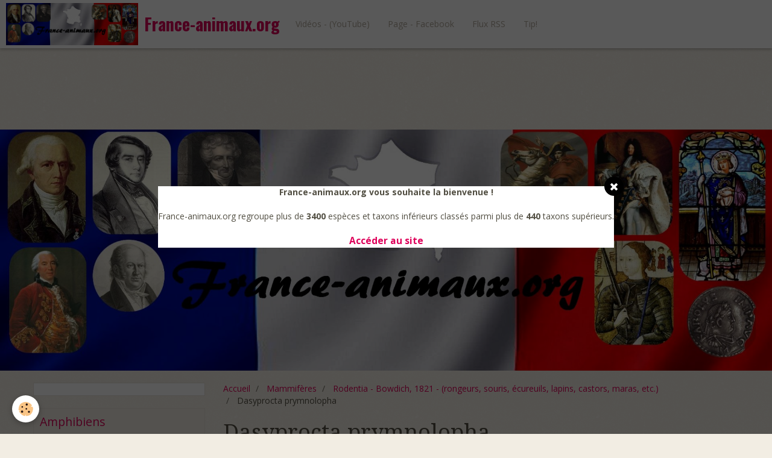

--- FILE ---
content_type: text/html; charset=UTF-8
request_url: http://www.france-animaux.org/pages/mammiferes/rodentia/dasyprocta-prymnolopha.html
body_size: 61202
content:
<!DOCTYPE html>
<html lang="fr">
    <head>
        <title>Dasyprocta prymnolopha - (Dasyproctidae) - Agouti à dos noir</title>
        <!-- smart / elephants -->
<meta http-equiv="Content-Type" content="text/html; charset=utf-8">
<!--[if IE]>
<meta http-equiv="X-UA-Compatible" content="IE=edge">
<![endif]-->
<meta name="viewport" content="width=device-width, initial-scale=1, maximum-scale=1.0, user-scalable=no">
<meta name="msapplication-tap-highlight" content="no">
  <meta property="og:title" content="Dasyprocta prymnolopha - (Dasyproctidae) - Agouti à dos noir"/>
  <meta property="og:url" content="http://www.france-animaux.org/pages/mammiferes/rodentia/dasyprocta-prymnolopha.html"/>
  <meta property="og:type" content="website"/>
  <meta name="description" content="Dasyprocta prymnolopha - Wagler, 1831 - (Dasyproctidae) - Agouti à dos noir, Black-rumped Agouti" />
  <meta property="og:description" content="Dasyprocta prymnolopha - Wagler, 1831 - (Dasyproctidae) - Agouti à dos noir, Black-rumped Agouti"/>
  <meta name="keywords" content="Dasyprocta prymnolopha,Dasyproctidae,Agouti à dos noir,Black-rumped Agouti" />
  <link rel="image_src" href="http://www.france-animaux.org/medias/images/dasyprocta-prymnolopha-3-.jpg" />
  <meta property="og:image" content="http://www.france-animaux.org/medias/images/dasyprocta-prymnolopha-3-.jpg" />
  <link rel="canonical" href="http://www.france-animaux.org/pages/mammiferes/rodentia/dasyprocta-prymnolopha.html">
<meta name="msvalidate.01" content="EC0D20708231CFC63E3F6262C38A7A98">
<meta name="google-site-verification" content="9NRsxfoIpFhPSbONhtnK0sc9jUa8CB2Cyjo_IbWLC6k">
<meta name="generator" content="e-monsite (e-monsite.com)">

<link rel="icon" href="http://www.france-animaux.org/medias/site/favicon/chloromyia-formosa-7.jpg">

<link rel="apple-touch-icon" sizes="114x114" href="http://www.france-animaux.org/medias/site/mobilefavicon/chloromyia-formosa-7-1.jpg?fx=c_114_114" />
<link rel="apple-touch-icon" sizes="72x72" href="http://www.france-animaux.org/medias/site/mobilefavicon/chloromyia-formosa-7-1.jpg?fx=c_72_72" />
<link rel="apple-touch-icon" href="http://www.france-animaux.org/medias/site/mobilefavicon/chloromyia-formosa-7-1.jpg?fx=c_57_57" />
<link rel="apple-touch-icon-precomposed" href="http://www.france-animaux.org/medias/site/mobilefavicon/chloromyia-formosa-7-1.jpg?fx=c_57_57" />



<script async custom-element="amp-auto-ads"
        src="https://cdn.ampproject.org/v0/amp-auto-ads-0.1.js">
</script>
<amp-auto-ads type="adsense"
              data-ad-client="ca-pub-8988848244167335">
</amp-auto-ads>

        <meta name="theme-color" content="#FFFFFF">
        <meta name="msapplication-navbutton-color" content="#FFFFFF">
        <meta name="apple-mobile-web-app-capable" content="yes">
        <meta name="apple-mobile-web-app-status-bar-style" content="black-translucent">

                
                                    
                                    
                                     
                                                                                                                    
            <link href="https://fonts.googleapis.com/css?family=Open%20Sans:300,400,700%7CDroid%20Serif:300,400,700%7COswald:300,400,700&display=swap" rel="stylesheet">
        
        <link href="https://maxcdn.bootstrapcdn.com/font-awesome/4.7.0/css/font-awesome.min.css" rel="stylesheet">
                <link href="//www.france-animaux.org/themes/combined.css?v=6_1646067808_66" rel="stylesheet">
        
        <!-- EMS FRAMEWORK -->
        <script src="//www.france-animaux.org/medias/static/themes/ems_framework/js/jquery.min.js"></script>
        <!-- HTML5 shim and Respond.js for IE8 support of HTML5 elements and media queries -->
        <!--[if lt IE 9]>
        <script src="//www.france-animaux.org/medias/static/themes/ems_framework/js/html5shiv.min.js"></script>
        <script src="//www.france-animaux.org/medias/static/themes/ems_framework/js/respond.min.js"></script>
        <![endif]-->
                <script src="//www.france-animaux.org/medias/static/themes/ems_framework/js/ems-framework.min.js?v=738"></script>
                <script src="http://www.france-animaux.org/themes/content.js?v=6_1646067808_66&lang=fr"></script>

            <script src="//www.france-animaux.org/medias/static/js/rgpd-cookies/jquery.rgpd-cookies.js?v=738"></script>
    <script>
                                    $(document).ready(function() {
            $.RGPDCookies({
                theme: 'ems_framework',
                site: 'www.france-animaux.org',
                privacy_policy_link: '/about/privacypolicy/',
                cookies: [{"id":null,"favicon_url":"https:\/\/ssl.gstatic.com\/analytics\/20210414-01\/app\/static\/analytics_standard_icon.png","enabled":true,"model":"google_analytics","title":"Google Analytics","short_description":"Permet d'analyser les statistiques de consultation de notre site","long_description":"Indispensable pour piloter notre site internet, il permet de mesurer des indicateurs comme l\u2019affluence, les produits les plus consult\u00e9s, ou encore la r\u00e9partition g\u00e9ographique des visiteurs.","privacy_policy_url":"https:\/\/support.google.com\/analytics\/answer\/6004245?hl=fr","slug":"google-analytics"},{"id":null,"favicon_url":"","enabled":true,"model":"addthis","title":"AddThis","short_description":"Partage social","long_description":"Nous utilisons cet outil afin de vous proposer des liens de partage vers des plateformes tiers comme Twitter, Facebook, etc.","privacy_policy_url":"https:\/\/www.oracle.com\/legal\/privacy\/addthis-privacy-policy.html","slug":"addthis"}],
                modal_title: 'Gestion\u0020des\u0020cookies',
                modal_description: 'd\u00E9pose\u0020des\u0020cookies\u0020pour\u0020am\u00E9liorer\u0020votre\u0020exp\u00E9rience\u0020de\u0020navigation,\nmesurer\u0020l\u0027audience\u0020du\u0020site\u0020internet,\u0020afficher\u0020des\u0020publicit\u00E9s\u0020personnalis\u00E9es,\nr\u00E9aliser\u0020des\u0020campagnes\u0020cibl\u00E9es\u0020et\u0020personnaliser\u0020l\u0027interface\u0020du\u0020site.',
                privacy_policy_label: 'Consulter\u0020la\u0020politique\u0020de\u0020confidentialit\u00E9',
                check_all_label: 'Tout\u0020cocher',
                refuse_button: 'Refuser',
                settings_button: 'Param\u00E9trer',
                accept_button: 'Accepter',
                callback: function() {
                    // website google analytics case (with gtag), consent "on the fly"
                    if ('gtag' in window && typeof window.gtag === 'function') {
                        if (window.jsCookie.get('rgpd-cookie-google-analytics') === undefined
                            || window.jsCookie.get('rgpd-cookie-google-analytics') === '0') {
                            gtag('consent', 'update', {
                                'ad_storage': 'denied',
                                'analytics_storage': 'denied'
                            });
                        } else {
                            gtag('consent', 'update', {
                                'ad_storage': 'granted',
                                'analytics_storage': 'granted'
                            });
                        }
                    }
                }
            });
        });
    </script>

        <script async src="https://www.googletagmanager.com/gtag/js?id=G-4VN4372P6E"></script>
<script>
    window.dataLayer = window.dataLayer || [];
    function gtag(){dataLayer.push(arguments);}
    
    gtag('consent', 'default', {
        'ad_storage': 'denied',
        'analytics_storage': 'denied'
    });
    
    gtag('js', new Date());
    gtag('config', 'G-4VN4372P6E');
</script>

        
    <!-- Global site tag (gtag.js) -->
        <script async src="https://www.googletagmanager.com/gtag/js?id=UA-74836540-1"></script>
        <script>
        window.dataLayer = window.dataLayer || [];
        function gtag(){dataLayer.push(arguments);}

gtag('consent', 'default', {
            'ad_storage': 'denied',
            'analytics_storage': 'denied'
        });
        gtag('set', 'allow_ad_personalization_signals', false);
                gtag('js', new Date());
        gtag('config', 'UA-74836540-1');
        gtag('config', 'G-6B3SG4BXX5');
    </script>
        <script type="application/ld+json">
    {
        "@context" : "https://schema.org/",
        "@type" : "WebSite",
        "name" : "France-animaux.org",
        "url" : "http://www.france-animaux.org/"
    }
</script>
            </head>
    <body id="pages_run_mammiferes_rodentia_dasyprocta-prymnolopha" class="default menu-fixed">
        <div id="ad_website_top" class="user-ad">
    <script type="text/javascript"><!--
    google_ad_client = "pub-8988848244167335";
    google_ad_width = 728;
    google_ad_height = 90;
    google_ad_format = "728x90_as";
    google_ad_type = "text_image";
    //--></script>
    <script type="text/javascript" src="https://pagead2.googlesyndication.com/pagead/show_ads.js">;</script>
</div>

                <!-- CUSTOMIZE AREA -->
        <div id="top-site">
            <!-- Load Facebook SDK for JavaScript -->
<div id="fb-root">&nbsp;</div>
<script>
        window.fbAsyncInit = function() {
          FB.init({
            xfbml            : true,
            version          : 'v9.0'
          });
        };

        (function(d, s, id) {
        var js, fjs = d.getElementsByTagName(s)[0];
        if (d.getElementById(id)) return;
        js = d.createElement(s); js.id = id;
        js.src = 'https://connect.facebook.net/fr_FR/sdk/xfbml.customerchat.js';
        fjs.parentNode.insertBefore(js, fjs);
      }(document, 'script', 'facebook-jssdk'));</script><!-- Your Chat Plugin code -->

<div attribution="setup_tool" class="fb-customerchat" logged_in_greeting="Une question ?" logged_out_greeting="Une question ?" page_id="1756876244620103">&nbsp;</div>

        </div>
        
        <!-- NAV -->
        <nav class="navbar navbar-top navbar-fixed-top">
            <div class="container">
                <div class="navbar-header">
                                        <button data-toggle="collapse" data-target="#navbar" data-orientation="horizontal" class="btn btn-link navbar-toggle">
                		<i class="fa fa-bars"></i>
					</button>
                                                            <a class="brand" href="http://www.france-animaux.org/">
                                                <img src="http://www.france-animaux.org/medias/site/logos/2000-640-france-2-avec-carte-france-copie.jpg" alt="France-animaux.org" class="visible-desktop">
                                                                        <span>France-animaux.org</span>
                                            </a>
                                    </div>
                                <div id="navbar" class="collapse">
                        <ul class="nav navbar-nav">
                    <li>
                <a href="https://www.youtube.com/user/cedricguppy"onclick="window.open(this.href);return false;">
                                        Vidéos - (YouTube)
                </a>
                            </li>
                    <li>
                <a href="https://www.facebook.com/France.animaux.org.fao/"onclick="window.open(this.href);return false;">
                                        Page - Facebook
                </a>
                            </li>
                    <li>
                <a href="http://www.france-animaux.org/pages/do/rss.xml"onclick="window.open(this.href);return false;">
                                        Flux RSS
                </a>
                            </li>
                    <li>
                <a href="https://www.tipeee.com/france-animaux"onclick="window.open(this.href);return false;">
                                        Tip!
                </a>
                            </li>
            </ul>

                </div>
                
                                <div class="navbar-buttons">
                                                            <div class="navbar-search">
                        <a class="btn btn-primary" href="javascript:void(0)">
                            <i class="fa fa-search fa-lg"></i>
                        </a>
                        <form method="get" action="http://www.france-animaux.org/search/site/" class="hide">
                            <div class="input-group">
                            	<div class="input-group-addon">
                    				<i class="fa fa-search"></i>
                    			</div>
                                <input type="text" name="q" value="" placeholder="Votre recherche" pattern=".{3,}" required title="Seuls les mots de plus de deux caractères sont pris en compte lors de la recherche.">
                        		<div class="input-group-btn">
                    				<button type="submit" class="btn btn-primary">OK</button>
                    			</div>
                            </div>
                        </form>
                    </div>
                                                        </div>
                            </div>
        </nav>
                <!-- HEADER -->
        <header id="header">
                        &nbsp;
                    </header>
        <!-- //HEADER -->
        
        <!-- WRAPPER -->
                                                                <div id="wrapper" class="container">
            <!-- MAIN -->
            <div id="main">
                                       <ol class="breadcrumb">
                  <li>
            <a href="http://www.france-animaux.org/">Accueil</a>
        </li>
                        <li>
            <a href="http://www.france-animaux.org/pages/mammiferes/">Mammifères</a>
        </li>
                        <li>
            <a href="http://www.france-animaux.org/pages/mammiferes/rodentia/">Rodentia - Bowdich, 1821 - (rongeurs, souris, écureuils, lapins, castors, maras, etc.)</a>
        </li>
                        <li class="active">
            Dasyprocta prymnolopha
         </li>
            </ol>
                                
                                                                    
                                <div class="view view-pages" id="view-page"  data-id-page="562d197e92eb526207ca7025" >
            <h1 class="view-title">Dasyprocta prymnolopha</h1>
        
            <div id="rows-60c7082847a6fa5f994bd209" class="rows" data-total-pages="1" data-current-page="1">
                                                            
                
                        
                        
                                
                                <div class="row-container rd-1 page_1 ">
            	<div class="row-content">
        			        			<h2 class="row-title">
                                                    Dasyprocta prymnolopha - Wagler, 1831 - (Dasyproctidae) - Agouti à dos noir
                                            </h2>
    				                        			    <div class="row" data-role="line">

                    
                                                
                                                                        
                                                
                                                
						                                                                                    
                                        				<div data-role="cell" class="column" style="width:100%">
            					<div id="cell-571176841784d5298178e5d5" class="column-content">            							<p style="text-align: center;"><iframe allowfullscreen="" class="fixSize" frameborder="0" height="390" src="http://www.youtube.com/embed/p5tZT3ZGIrc" style="width: 640px; height: 390px;" title="YouTube video player" width="640"></iframe></p>

            						            					</div>
            				</div>
																		        			</div>
                            		</div>
                        	</div>
						                                                            
                
                        
                        
                                
                                <div class="row-container rd-2 page_1">
            	<div class="row-content">
        			        			<h2 class="row-title">
                                                    Synonymes
                                            </h2>
    				                        			    <div class="row" data-role="line">

                    
                                                
                                                                        
                                                
                                                
						                                                                                    
                                        				<div data-role="cell" class="column" style="width:100%">
            					<div id="cell-5928405130c1d9c315548a84" class="column-content">            							<ul>
	<li><em>Dasyprocta prymnolopha</em> - Wagler, 1831</li>
	<li><em>Dasyprocta prymnolopha</em></li>
</ul>

            						            					</div>
            				</div>
																		        			</div>
                            		</div>
                        	</div>
						                                                            
                
                        
                        
                                
                                <div class="row-container rd-3 page_1">
            	<div class="row-content">
        			        			<h2 class="row-title">
                                                    Spécimen en captivité
                                            </h2>
    				                        			    <div class="row" data-role="line">

                    
                                                
                                                                        
                                                
                                                
						                                                                                    
                                        				<div data-role="cell" class="column" style="width:100%">
            					<div id="cell-571178ab8543d5298178756e" class="column-content">            							    <div id="slider-695efad0325512df9cac4e3c" class="carousel" data-transition="fade" data-height="500" style="height:500px">
                    <ol class="carousel-indicators">
                                    <li data-target="#slider-695efad0325512df9cac4e3c" data-slide-to="0" class="active"></li>
                                    <li data-target="#slider-695efad0325512df9cac4e3c" data-slide-to="1"></li>
                                    <li data-target="#slider-695efad0325512df9cac4e3c" data-slide-to="2"></li>
                                    <li data-target="#slider-695efad0325512df9cac4e3c" data-slide-to="3"></li>
                                    <li data-target="#slider-695efad0325512df9cac4e3c" data-slide-to="4"></li>
                            </ol>
                <div class="carousel-inner">
                                                <div class="item active">
                                                    <img src="http://www.france-animaux.org/medias/images/dasyprocta-prymnolopha-5-.jpg" alt="">
                                                                        </div>
                                                                <div class="item">
                                                    <img src="http://www.france-animaux.org/medias/images/dasyprocta-prymnolopha-4-.jpg" alt="">
                                                                        </div>
                                                                <div class="item">
                                                    <img src="http://www.france-animaux.org/medias/images/dasyprocta-prymnolopha-3-.jpg" alt="">
                                                                        </div>
                                                                <div class="item">
                                                    <img src="http://www.france-animaux.org/medias/images/dasyprocta-prymnolopha-2-.jpg" alt="">
                                                                        </div>
                                                                <div class="item">
                                                    <img src="http://www.france-animaux.org/medias/images/dasyprocta-prymnolopha-1-.jpg" alt="">
                                                                        </div>
                                    </div>
                    <a class="carousel-control left" href="#slider-695efad0325512df9cac4e3c" data-slide="prev">
                <i class="fa fa-chevron-left"></i>
            </a>
            <a class="carousel-control right" href="#slider-695efad0325512df9cac4e3c" data-slide="next">
                <i class="fa fa-chevron-right"></i>
            </a>
            </div>
    <script>
        $(window).on('load', function(){
            $('#slider-695efad0325512df9cac4e3c').carousel({
                cycling   : 5000            });
        });
    </script>
    
            						            					</div>
            				</div>
																		        			</div>
                            		</div>
                        	</div>
						                                                            
                
                        
                        
                                
                                <div class="row-container rd-4 page_1">
            	<div class="row-content">
        			        			<h2 class="row-title">
                                                    Statut IUCN - (RedList)
                                            </h2>
    				                        			    <div class="row" data-role="line">

                    
                                                
                                                                        
                                                
                                                
						                                                                                    
                                        				<div data-role="cell" class="column" style="width:100%">
            					<div id="cell-571178ab8552d52981780417" class="column-content">            							<p>Pr&eacute;occupation mineure - (voir sur <a href="http://www.iucnredlist.org/details/6286/0" target="_blank"><span style="color: rgb(255, 0, 0);">IUCN</span></a>)</p>

            						            					</div>
            				</div>
																		        			</div>
                            		</div>
                        	</div>
						                                                            
                
                        
                        
                                
                                <div class="row-container rd-5 page_1">
            	<div class="row-content">
        			        			<h2 class="row-title">
                                                    Voir aussi - (externe)
                                            </h2>
    				                        			    <div class="row" data-role="line">

                    
                                                
                                                                        
                                                
                                                
						                                                                                    
                                        				<div data-role="cell" class="column" style="width:100%">
            					<div id="cell-571178ab855ed5298178bab6" class="column-content">            							<ul>
	<li><a href="http://www.ubio.org/browser/details.php?namebankID=106466" target="_blank">uBio</a></li>
	<li><a href="https://fr.wikipedia.org/wiki/Dasyprocta_prymnolopha" target="_blank">Wikip&eacute;dia</a></li>
	<li><a href="https://en.wikipedia.org/wiki/Black-rumped_agouti" target="_blank">Wikip&eacute;dia</a> - (eng)</li>
	<li><a href="http://animaldiversity.org/accounts/Dasyprocta_prymnolopha/classification/" target="_blank">ADW</a></li>
	<li><a href="http://www.iucnredlist.org/details/6286/0" target="_blank">RedList - IUCN</a></li>
</ul>

            						            					</div>
            				</div>
																		        			</div>
                            		</div>
                        	</div>
						</div>

    
    
            <p class="text-muted last-update toto">
            <small><i class="fa fa-calendar"></i> Date de dernière mise à jour : 26/05/2017</small>
        </p>
    

            

<div class="plugins">
               <div id="social-55f3add4690f0a87c4829dfa" class="plugin" data-plugin="social">
    <div class="a2a_kit a2a_kit_size_32 a2a_default_style">
        <a class="a2a_dd" href="https://www.addtoany.com/share"></a>
        <a class="a2a_button_facebook"></a>
        <a class="a2a_button_twitter"></a>
        <a class="a2a_button_email"></a>
    </div>
    <script>
        var a2a_config = a2a_config || {};
        a2a_config.onclick = 1;
        a2a_config.locale = "fr";
    </script>
    <script async src="https://static.addtoany.com/menu/page.js"></script>
</div>    
           <div class="plugin" data-plugin="rating">
    <form action="http://www.france-animaux.org/pages/mammiferes/rodentia/dasyprocta-prymnolopha.html" method="post">
        <ul class="rating-list text-muted">
                        <li class="text-warning note-always">
                <label for="rating1" title="1 / 5">
                    <i class="fa fa-star"></i>
                    <input type="radio" name="note" id="rating1" value="1">
                </label>
            </li>
                        <li class="text-warning note-always">
                <label for="rating2" title="2 / 5">
                    <i class="fa fa-star"></i>
                    <input type="radio" name="note" id="rating2" value="2">
                </label>
            </li>
                        <li class="text-warning note-always">
                <label for="rating3" title="3 / 5">
                    <i class="fa fa-star"></i>
                    <input type="radio" name="note" id="rating3" value="3">
                </label>
            </li>
                        <li class="text-warning note-always">
                <label for="rating4" title="4 / 5">
                    <i class="fa fa-star"></i>
                    <input type="radio" name="note" id="rating4" value="4">
                </label>
            </li>
                        <li class="text-warning note-always">
                <label for="rating5" title="5 / 5">
                    <i class="fa fa-star"></i>
                    <input type="radio" name="note" id="rating5" value="5">
                </label>
            </li>
                        <li class="rating-infos">
                                            <span class='rating-nb-votes'>1</span> vote. Moyenne <span class='rating-average'>5</span> sur 5.
                                        </li>
        </ul>
    </form>
</div>
    
                                                      
                    <div class="plugin" data-plugin="comment" id="comment-add">
    <p class="h3">Ajouter un commentaire</p>
    <form method="post" action="http://www.france-animaux.org/pages/mammiferes/rodentia/dasyprocta-prymnolopha.html#comment-add">
            
                <div class="control-group control-type-text has-required">
            <label for="comment_field_name">Nom</label>
            <div class="controls">
                <input type="text" name="name" id="comment_field_name" value="">
            </div>
        </div>
        
        <div class="control-group control-type-email">
            <label for="comment_field_email">E-mail</label>
            <div class="controls">
                <input type="email" name="email" id="comment_field_email" value="">
            </div>
        </div>
        
        <div class="control-group control-type-url">
            <label for="comment_field_url">Site Internet</label>
            <div class="controls">
                <input type="url" name="web" id="comment_field_url" value="" >
            </div>
        </div>
                
        <div class="control-group control-type-textarea has-required">
            <label for="comment_field_message">Message</label>
            <div class="controls">
                <div class="btn-group btn-group-small control-text-format" data-target="comment_field_message">
    <a class="btn btn-link" href="javascript:void(0);" data-tag="[b]" title="Gras"><i class="fa fa-bold"></i></a>
    <a class="btn btn-link" href="javascript:void(0);" data-tag="[i]" title="Italique"><i class="fa fa-italic"></i></a>
    <a class="btn btn-link" href="javascript:void(0);" data-tag="[u]" title="Souligné"><i class="fa fa-underline"></i></a>
    <a class="btn btn-link" href="javascript:void(0);" data-modal="size" title="Taille du texte"><i class="fa fa-text-height"></i></a>
    <div class="dropdown">
        <a class="btn btn-link" href="javascript:void(0);" data-toggle="dropdown" title="Couleur du texte"><i class="fa fa-font-color"></i></a>
        <div class="dropdown-menu control-text-format-colors">
            <span style="background-color:#fefe33"></span>
            <span style="background-color:#fbbc03"></span>
            <span style="background-color:#fb9902"></span>
            <span style="background-color:#fd5308"></span>
            <span style="background-color:#fe2712"></span>
            <span style="background-color:#a7194b"></span>
            <span style="background-color:#8601af"></span>
            <span style="background-color:#3d01a4"></span>
            <span style="background-color:#0247fe"></span>
            <span style="background-color:#0392ce"></span>
            <span style="background-color:#66b032"></span>
            <span style="background-color:#d0ea2b"></span>
            <span style="background-color:#fff"></span>
            <span style="background-color:#ccc"></span>
            <span style="background-color:#999"></span>
            <span style="background-color:#666"></span>
            <span style="background-color:#333"></span>
            <span style="background-color:#000"></span>
            <div class="control-group">
                <div class="input-group">
                    <input type="text" class="control-text-format-colors-input" maxlength="7" value="" placeholder="#000000">
                    <div class="input-group-btn">
                        <button class="btn btn-primary" type="button"><i class="fa fa-check"></i></button>
                    </div>
                </div>
            </div>
        </div>
    </div>
    <a class="btn btn-link" href="javascript:void(0);" data-modal="quote" title="Citation"><i class="fa fa-quote-right"></i></a>
    <a class="btn btn-link" href="javascript:void(0);" data-tag="[center]" title="Texte centré"><i class="fa fa-align-center"></i></a>
    <a class="btn btn-link" href="javascript:void(0);" data-modal="url" title="Lien"><i class="fa fa-link"></i></a>
    <a class="btn btn-link" href="javascript:void(0);" data-modal="spoiler" title="Texte caché"><i class="fa fa-eye-slash"></i></a>
    <a class="btn btn-link" href="javascript:void(0);" data-modal="img" title="Image"><i class="fa fa-image"></i></a>
    <a class="btn btn-link" href="javascript:void(0);" data-modal="video" title="Vidéo"><i class="fa fa-film"></i></a>
    <a class="btn btn-link" href="javascript:void(0);" data-tag="[code]" title="Code"><i class="fa fa-code"></i></a>
        <a class="btn btn-link" href="javascript:void(0);" data-toggle="smileys" title="Émoticônes"><i class="fa fa-smile-o"></i></a>
        <a class="btn btn-default" href="javascript:void(0);" data-toggle="preview"><i class="fa fa-check"></i> Aperçu</i></a>
</div>                <textarea name="comment" rows="10" cols="1" id="comment_field_message"></textarea>
                                    <div class="control-smileys hide">
        <a class="btn btn-link" rel=":1:" href="javascript:void(0);">
        <img src="//www.france-animaux.org/medias/static/themes/smileys/1.png" alt="">
    </a>
        <a class="btn btn-link" rel=":2:" href="javascript:void(0);">
        <img src="//www.france-animaux.org/medias/static/themes/smileys/2.png" alt="">
    </a>
        <a class="btn btn-link" rel=":3:" href="javascript:void(0);">
        <img src="//www.france-animaux.org/medias/static/themes/smileys/3.png" alt="">
    </a>
        <a class="btn btn-link" rel=":4:" href="javascript:void(0);">
        <img src="//www.france-animaux.org/medias/static/themes/smileys/4.png" alt="">
    </a>
        <a class="btn btn-link" rel=":5:" href="javascript:void(0);">
        <img src="//www.france-animaux.org/medias/static/themes/smileys/5.png" alt="">
    </a>
        <a class="btn btn-link" rel=":6:" href="javascript:void(0);">
        <img src="//www.france-animaux.org/medias/static/themes/smileys/6.png" alt="">
    </a>
        <a class="btn btn-link" rel=":7:" href="javascript:void(0);">
        <img src="//www.france-animaux.org/medias/static/themes/smileys/7.png" alt="">
    </a>
        <a class="btn btn-link" rel=":8:" href="javascript:void(0);">
        <img src="//www.france-animaux.org/medias/static/themes/smileys/8.png" alt="">
    </a>
        <a class="btn btn-link" rel=":9:" href="javascript:void(0);">
        <img src="//www.france-animaux.org/medias/static/themes/smileys/9.png" alt="">
    </a>
        <a class="btn btn-link" rel=":10:" href="javascript:void(0);">
        <img src="//www.france-animaux.org/medias/static/themes/smileys/10.png" alt="">
    </a>
        <a class="btn btn-link" rel=":11:" href="javascript:void(0);">
        <img src="//www.france-animaux.org/medias/static/themes/smileys/11.png" alt="">
    </a>
        <a class="btn btn-link" rel=":12:" href="javascript:void(0);">
        <img src="//www.france-animaux.org/medias/static/themes/smileys/12.png" alt="">
    </a>
        <a class="btn btn-link" rel=":13:" href="javascript:void(0);">
        <img src="//www.france-animaux.org/medias/static/themes/smileys/13.png" alt="">
    </a>
        <a class="btn btn-link" rel=":14:" href="javascript:void(0);">
        <img src="//www.france-animaux.org/medias/static/themes/smileys/14.png" alt="">
    </a>
        <a class="btn btn-link" rel=":15:" href="javascript:void(0);">
        <img src="//www.france-animaux.org/medias/static/themes/smileys/15.png" alt="">
    </a>
        <a class="btn btn-link" rel=":16:" href="javascript:void(0);">
        <img src="//www.france-animaux.org/medias/static/themes/smileys/16.png" alt="">
    </a>
        <a class="btn btn-link" rel=":17:" href="javascript:void(0);">
        <img src="//www.france-animaux.org/medias/static/themes/smileys/17.png" alt="">
    </a>
        <a class="btn btn-link" rel=":18:" href="javascript:void(0);">
        <img src="//www.france-animaux.org/medias/static/themes/smileys/18.png" alt="">
    </a>
        <a class="btn btn-link" rel=":19:" href="javascript:void(0);">
        <img src="//www.france-animaux.org/medias/static/themes/smileys/19.png" alt="">
    </a>
        <a class="btn btn-link" rel=":20:" href="javascript:void(0);">
        <img src="//www.france-animaux.org/medias/static/themes/smileys/20.png" alt="">
    </a>
        <a class="btn btn-link" rel=":21:" href="javascript:void(0);">
        <img src="//www.france-animaux.org/medias/static/themes/smileys/21.png" alt="">
    </a>
        <a class="btn btn-link" rel=":22:" href="javascript:void(0);">
        <img src="//www.france-animaux.org/medias/static/themes/smileys/22.png" alt="">
    </a>
        <a class="btn btn-link" rel=":23:" href="javascript:void(0);">
        <img src="//www.france-animaux.org/medias/static/themes/smileys/23.png" alt="">
    </a>
        <a class="btn btn-link" rel=":24:" href="javascript:void(0);">
        <img src="//www.france-animaux.org/medias/static/themes/smileys/24.png" alt="">
    </a>
        <a class="btn btn-link" rel=":25:" href="javascript:void(0);">
        <img src="//www.france-animaux.org/medias/static/themes/smileys/25.png" alt="">
    </a>
        <a class="btn btn-link" rel=":26:" href="javascript:void(0);">
        <img src="//www.france-animaux.org/medias/static/themes/smileys/26.png" alt="">
    </a>
        <a class="btn btn-link" rel=":27:" href="javascript:void(0);">
        <img src="//www.france-animaux.org/medias/static/themes/smileys/27.png" alt="">
    </a>
        <a class="btn btn-link" rel=":28:" href="javascript:void(0);">
        <img src="//www.france-animaux.org/medias/static/themes/smileys/28.png" alt="">
    </a>
        <a class="btn btn-link" rel=":29:" href="javascript:void(0);">
        <img src="//www.france-animaux.org/medias/static/themes/smileys/29.png" alt="">
    </a>
        <a class="btn btn-link" rel=":30:" href="javascript:void(0);">
        <img src="//www.france-animaux.org/medias/static/themes/smileys/30.png" alt="">
    </a>
        <a class="btn btn-link" rel=":31:" href="javascript:void(0);">
        <img src="//www.france-animaux.org/medias/static/themes/smileys/31.png" alt="">
    </a>
        <a class="btn btn-link" rel=":32:" href="javascript:void(0);">
        <img src="//www.france-animaux.org/medias/static/themes/smileys/32.png" alt="">
    </a>
        <a class="btn btn-link" rel=":33:" href="javascript:void(0);">
        <img src="//www.france-animaux.org/medias/static/themes/smileys/33.png" alt="">
    </a>
        <a class="btn btn-link" rel=":34:" href="javascript:void(0);">
        <img src="//www.france-animaux.org/medias/static/themes/smileys/34.png" alt="">
    </a>
        <a class="btn btn-link" rel=":35:" href="javascript:void(0);">
        <img src="//www.france-animaux.org/medias/static/themes/smileys/35.png" alt="">
    </a>
        <a class="btn btn-link" rel=":36:" href="javascript:void(0);">
        <img src="//www.france-animaux.org/medias/static/themes/smileys/36.png" alt="">
    </a>
        <a class="btn btn-link" rel=":37:" href="javascript:void(0);">
        <img src="//www.france-animaux.org/medias/static/themes/smileys/37.png" alt="">
    </a>
        <a class="btn btn-link" rel=":38:" href="javascript:void(0);">
        <img src="//www.france-animaux.org/medias/static/themes/smileys/38.png" alt="">
    </a>
        <a class="btn btn-link" rel=":39:" href="javascript:void(0);">
        <img src="//www.france-animaux.org/medias/static/themes/smileys/39.png" alt="">
    </a>
    </div>                            </div>
        </div>
                     <div class="control-group control-type-icon-captcha">
    <label>Anti-spam</label>
    <div class="controls">
        <link href="//www.france-animaux.org/medias/static/icon-captcha/css/icon-captcha.min.css" rel="stylesheet" />
        <script src="//www.france-animaux.org/medias/static/icon-captcha/js/icon-captcha.min.js"></script>

        <div class="captcha-holder">&nbsp;</div>

        <script>
            $('.captcha-holder').iconCaptcha({
                captchaAjaxFile: '//www.france-animaux.org/sessions/iconcaptcha',
                captchaMessages: {
                    header: "S\u00E9lectionnez\u0020l\u0027image\u0020visible\u0020le\u0020moins\u0020de\u0020fois",
                    correct: {
                        top: "Correct",
                        bottom: "Vous\u0020n\u0027\u00EAtes\u0020pas\u0020un\u0020robot"
                    },
                    incorrect: {
                        top: "Erreur",
                        bottom: "Vous\u0020avez\u0020s\u00E9lectionn\u00E9\u0020la\u0020mauvaise\u0020image"
                    }
                }
            });
        </script>
    </div>
</div>
  
      
        <div class="control-group form-actions">
            <div class="controls">
                <button type="submit" name="s" class="btn btn-primary">Ajouter</button>
            </div>
        </div>
    </form>
</div>                                        </div>
    </div>

<script>
    emsChromeExtension.init('page', '562d197e92eb526207ca7025', 'e-monsite.com');
</script>

            </div>
            <!-- //MAIN -->

                        <!-- SIDEBAR -->
            <div id="sidebar">
                <div id="sidebar-wrapper">
                    
                                                                                                                                                                                                        <div class="widget" data-id="widget_fbpageplugin">
                                                                                                            <div id="widget1" class="widget-content" data-role="widget-content">
                                        <script>
$(window).on('load', function () {
    var iframeWidth = Math.round($('.fb-page').parent().width());
    $('.fb-page').attr('data-width', iframeWidth);
    
    window.fbAsyncInit = function() {
	  FB.init({
		xfbml      : true,
		version    : 'v2.4'
	  });
      FB.Event.subscribe("xfbml.render", function(){
        $(window).trigger('resize');
      });
	};

    (function(d, s, id) {
            	////init des var
    			var js, fjs = d.getElementsByTagName(s)[0];
    			
    			//si j'ai déjà le SDK dans la page, je reload juste le plugin
    			if (d.getElementById(id)){
    				return false;
    			}else{
    				js = d.createElement(s); js.id = id;
    				js.src = "//connect.facebook.net/fr_FR/sdk.js";
    				fjs.parentNode.insertBefore(js, fjs);
    			}
    }(document, 'script', 'facebook-jssdk'));
});
</script>
<div class="fb-page" data-href="https://www.facebook.com/France.animaux.org.fao/" data-height="500" data-hide_cover="false" data-show_facepile="true" data-show_posts="false" data-hide_cta="false" data-small_header="false" data-adapt_container_width="true"></div>
                                    </div>
                                                                    </div>
                                                                                                                                                                                                                                                                                                                                                                <div class="widget" data-id="widget_page_category">
                                    
<div class="widget-title">
    
            <a href="http://www.france-animaux.org/pages/amphibiens/">
        <span>
            Amphibiens
        </span>  

            </a>
        
</div>

                                                                    </div>
                                                                                                                                                                                                                                                                                                    <div class="widget" data-id="widget_page_category">
                                    
<div class="widget-title">
    
            <a href="http://www.france-animaux.org/pages/annelides/">
        <span>
            Annélides
        </span>  

            </a>
        
</div>

                                                                    </div>
                                                                                                                                                                                                                                                                                                    <div class="widget" data-id="widget_page_category">
                                    
<div class="widget-title">
    
            <a href="http://www.france-animaux.org/pages/arachnides/">
        <span>
            Arachnidés
        </span>  

            </a>
        
</div>

                                                                    </div>
                                                                                                                                                                                                                                                                                                    <div class="widget" data-id="widget_page_category">
                                    
<div class="widget-title">
    
            <a href="http://www.france-animaux.org/pages/brachiopodes/">
        <span>
            Brachiopodes
        </span>  

            </a>
        
</div>

                                                                    </div>
                                                                                                                                                                                                                                                                                                    <div class="widget" data-id="widget_page_category">
                                    
<div class="widget-title">
    
            <a href="http://www.france-animaux.org/pages/crustaces/">
        <span>
            Crustacés
        </span>  

            </a>
        
</div>

                                                                    </div>
                                                                                                                                                                                                                                                                                                    <div class="widget" data-id="widget_page_category">
                                    
<div class="widget-title">
    
            <a href="http://www.france-animaux.org/pages/insectes/">
        <span>
            Insectes
        </span>  

            </a>
        
</div>

                                                                    </div>
                                                                                                                                                                                                                                                                                                    <div class="widget" data-id="widget_page_category">
                                    
<div class="widget-title">
    
            <a href="http://www.france-animaux.org/pages/mammiferes/">
        <span>
            Mammifères
        </span>  

            </a>
        
</div>

                                                                    </div>
                                                                                                                                                                                                                                                                                                    <div class="widget" data-id="widget_page_category">
                                    
<div class="widget-title">
    
            <a href="http://www.france-animaux.org/pages/mollusques/">
        <span>
            Mollusques
        </span>  

            </a>
        
</div>

                                                                    </div>
                                                                                                                                                                                                                                                                                                    <div class="widget" data-id="widget_page_category">
                                    
<div class="widget-title">
    
            <a href="http://www.france-animaux.org/pages/myriapoda/">
        <span>
            Myriapodes
        </span>  

            </a>
        
</div>

                                                                    </div>
                                                                                                                                                                                                                                                                                                    <div class="widget" data-id="widget_page_category">
                                    
<div class="widget-title">
    
            <a href="http://www.france-animaux.org/pages/oiseaux/">
        <span>
            Oiseaux
        </span>  

            </a>
        
</div>

                                                                    </div>
                                                                                                                                                                                                                                                                                                    <div class="widget" data-id="widget_page_category">
                                    
<div class="widget-title">
    
            <a href="http://www.france-animaux.org/pages/poissons-d-eau-douce/">
        <span>
            Poissons d'eau douce
        </span>  

            </a>
        
</div>

                                                                    </div>
                                                                                                                                                                                                                                                                                                    <div class="widget" data-id="widget_page_category">
                                    
<div class="widget-title">
    
            <a href="http://www.france-animaux.org/pages/poissons-d-eau-de-mer/">
        <span>
            Poissons d'eau de mer
        </span>  

            </a>
        
</div>

                                                                    </div>
                                                                                                                                                                                                                                                                                                    <div class="widget" data-id="widget_page_category">
                                    
<div class="widget-title">
    
            <a href="http://www.france-animaux.org/pages/reptiles/">
        <span>
            Reptiles
        </span>  

            </a>
        
</div>

                                                                    </div>
                                                                                                                                                                                                                                                                                                    <div class="widget" data-id="widget_googletraduction">
                                    
<div class="widget-title">
    
        <span>
            Langues disponibles
        </span>  

        
</div>

                                                                        <div id="widget15" class="widget-content" data-role="widget-content">
                                                <ul class="list-inline">
                <a href="http://www.france-animaux.org" title="Français" class="btn btn-link">
            <img src="http://www.france-animaux.org/medias/static/im/flags/fr.png" alt="Français">
        </a>
                <a href="http://translate.google.com/translate?u=www.france-animaux.org&sl=fr&tl=en&ie=UTF-8" title="English" class="btn btn-link">
            <img src="http://www.france-animaux.org/medias/static/im/flags/en.png" alt="English">
        </a>
                <a href="http://translate.google.com/translate?u=www.france-animaux.org&sl=fr&tl=es&ie=UTF-8" title="Español" class="btn btn-link">
            <img src="http://www.france-animaux.org/medias/static/im/flags/es.png" alt="Español">
        </a>
                <a href="http://translate.google.com/translate?u=www.france-animaux.org&sl=fr&tl=ja&ie=UTF-8" title="Japanese" class="btn btn-link">
            <img src="http://www.france-animaux.org/medias/static/im/flags/ja.png" alt="Japanese">
        </a>
                <a href="http://translate.google.com/translate?u=www.france-animaux.org&sl=fr&tl=ar&ie=UTF-8" title="Arabic" class="btn btn-link">
            <img src="http://www.france-animaux.org/medias/static/im/flags/ar.png" alt="Arabic">
        </a>
                <a href="http://translate.google.com/translate?u=www.france-animaux.org&sl=fr&tl=it&ie=UTF-8" title="Italiano" class="btn btn-link">
            <img src="http://www.france-animaux.org/medias/static/im/flags/it.png" alt="Italiano">
        </a>
                <a href="http://translate.google.com/translate?u=www.france-animaux.org&sl=fr&tl=de&ie=UTF-8" title="Deutsch" class="btn btn-link">
            <img src="http://www.france-animaux.org/medias/static/im/flags/de.png" alt="Deutsch">
        </a>
                <a href="http://translate.google.com/translate?u=www.france-animaux.org&sl=fr&tl=nl&ie=UTF-8" title="Nederlands" class="btn btn-link">
            <img src="http://www.france-animaux.org/medias/static/im/flags/nl.png" alt="Nederlands">
        </a>
                <a href="http://translate.google.com/translate?u=www.france-animaux.org&sl=fr&tl=pt&ie=UTF-8" title="Portuguesa" class="btn btn-link">
            <img src="http://www.france-animaux.org/medias/static/im/flags/pt.png" alt="Portuguesa">
        </a>
                <a href="http://translate.google.com/translate?u=www.france-animaux.org&sl=fr&tl=ru&ie=UTF-8" title="Russian" class="btn btn-link">
            <img src="http://www.france-animaux.org/medias/static/im/flags/ru.png" alt="Russian">
        </a>
                <a href="http://translate.google.com/translate?u=www.france-animaux.org&sl=fr&tl=sv&ie=UTF-8" title="Swedish" class="btn btn-link">
            <img src="http://www.france-animaux.org/medias/static/im/flags/sv.png" alt="Swedish">
        </a>
                <a href="http://translate.google.com/translate?u=www.france-animaux.org&sl=fr&tl=ro&ie=UTF-8" title="Romanian" class="btn btn-link">
            <img src="http://www.france-animaux.org/medias/static/im/flags/ro.png" alt="Romanian">
        </a>
                <a href="http://translate.google.com/translate?u=www.france-animaux.org&sl=fr&tl=pl&ie=UTF-8" title="Polish" class="btn btn-link">
            <img src="http://www.france-animaux.org/medias/static/im/flags/pl.png" alt="Polish">
        </a>
                <a href="http://translate.google.com/translate?u=www.france-animaux.org&sl=fr&tl=no&ie=UTF-8" title="Norwegian" class="btn btn-link">
            <img src="http://www.france-animaux.org/medias/static/im/flags/no.png" alt="Norwegian">
        </a>
                <a href="http://translate.google.com/translate?u=www.france-animaux.org&sl=fr&tl=hi&ie=UTF-8" title="Hindi" class="btn btn-link">
            <img src="http://www.france-animaux.org/medias/static/im/flags/hi.png" alt="Hindi">
        </a>
                <a href="http://translate.google.com/translate?u=www.france-animaux.org&sl=fr&tl=fi&ie=UTF-8" title="Finnish" class="btn btn-link">
            <img src="http://www.france-animaux.org/medias/static/im/flags/fi.png" alt="Finnish">
        </a>
                <a href="http://translate.google.com/translate?u=www.france-animaux.org&sl=fr&tl=bg&ie=UTF-8" title="Bulgarian" class="btn btn-link">
            <img src="http://www.france-animaux.org/medias/static/im/flags/bg.png" alt="Bulgarian">
        </a>
                <a href="http://translate.google.com/translate?u=www.france-animaux.org&sl=fr&tl=da&ie=UTF-8" title="Danish" class="btn btn-link">
            <img src="http://www.france-animaux.org/medias/static/im/flags/da.png" alt="Danish">
        </a>
                <a href="http://translate.google.com/translate?u=www.france-animaux.org&sl=fr&tl=cs&ie=UTF-8" title="Czech" class="btn btn-link">
            <img src="http://www.france-animaux.org/medias/static/im/flags/cs.png" alt="Czech">
        </a>
                <a href="http://translate.google.com/translate?u=www.france-animaux.org&sl=fr&tl=hr&ie=UTF-8" title="Croatian" class="btn btn-link">
            <img src="http://www.france-animaux.org/medias/static/im/flags/hr.png" alt="Croatian">
        </a>
                <a href="http://translate.google.com/translate?u=www.france-animaux.org&sl=fr&tl=zh&ie=UTF-8" title="Chinese (Simplified)" class="btn btn-link">
            <img src="http://www.france-animaux.org/medias/static/im/flags/zh.png" alt="Chinese (Simplified)">
        </a>
                <a href="http://translate.google.com/translate?u=www.france-animaux.org&sl=fr&tl=sq&ie=UTF-8" title="Albanian" class="btn btn-link">
            <img src="http://www.france-animaux.org/medias/static/im/flags/sq.png" alt="Albanian">
        </a>
            </ul>
    
                                    </div>
                                                                    </div>
                                                                                                                                                    </div>
            </div>
            <!-- //SIDEBAR -->
                    </div>
        <!-- //WRAPPER -->

                <!-- FOOTER -->
        <footer id="footer">
            <div id="footer-wrapper">
                <div class="container">
                                        <!-- CUSTOMIZE AREA -->
                    <div id="bottom-site">
                                                    <div id="rows-60240e162b99c81b39cc3d14" class="rows" data-total-pages="1" data-current-page="1">
                                                            
                
                        
                        
                                
                                <div class="row-container rd-1 page_1">
            	<div class="row-content">
        			                        			    <div class="row" data-role="line">

                    
                                                
                                                                        
                                                
                                                
						                                                                                                                                                
                                        				<div data-role="cell" class="column empty-column" style="width:100%">
            					<div id="cell-5e85fc10d379f3175ea8f0b7" class="column-content">            							&nbsp;
            						            					</div>
            				</div>
																		        			</div>
                            		</div>
                        	</div>
						</div>

                                            </div>
                                                                            </div>
            </div>
        </footer>
        <!-- //FOOTER -->
        
        <div id="splashscreen">
   <div id="splashscreen_content"><p style="text-align: center;"><strong>France-animaux.org vous souhaite la bienvenue !</strong></p>

<p style="text-align: center;">France-animaux.org regroupe plus de <b>3400</b>&nbsp;esp&egrave;ces et taxons inf&eacute;rieurs class&eacute;s parmi plus de&nbsp;<strong>440</strong> taxons sup&eacute;rieurs.</p>
<script async src="//pagead2.googlesyndication.com/pagead/js/adsbygoogle.js"></script><!-- Introduction - France-animaux.org --></div>
      <p id="splashscreen_link"><a href="#" onclick="$.fancybox.close();">Accéder au site</a></p>
   </div>
<script type="text/javascript">

var pop = document.getElementById('splashscreen');

$(window).load(function(){
   var nb_im = pop.getElementsByTagName('IMG');
   for (var i = 0; i < nb_im.length; i++)
   {
      var im = nb_im[i];
      
         var w = im.width;
         im.style.width = w + 'px';
      
   }
   $.fancybox({'content' : $('#splashscreen').html(),'centerOnScroll': true});
   $('#splashscreen').remove();
});
//
</script>

        <script src="//www.france-animaux.org/medias/static/themes/ems_framework/js/jquery.mobile.custom.min.js"></script>
        <script src="//www.france-animaux.org/medias/static/themes/ems_framework/js/jquery.zoom.min.js"></script>
        <script src="http://www.france-animaux.org/themes/custom.js?v=6_1646067808_66"></script>
                    

 
    
						 	 




    </body>
</html>


--- FILE ---
content_type: text/html; charset=utf-8
request_url: https://www.google.com/recaptcha/api2/aframe
body_size: 265
content:
<!DOCTYPE HTML><html><head><meta http-equiv="content-type" content="text/html; charset=UTF-8"></head><body><script nonce="XIFk-u29IVtPl-vvqmqvLA">/** Anti-fraud and anti-abuse applications only. See google.com/recaptcha */ try{var clients={'sodar':'https://pagead2.googlesyndication.com/pagead/sodar?'};window.addEventListener("message",function(a){try{if(a.source===window.parent){var b=JSON.parse(a.data);var c=clients[b['id']];if(c){var d=document.createElement('img');d.src=c+b['params']+'&rc='+(localStorage.getItem("rc::a")?sessionStorage.getItem("rc::b"):"");window.document.body.appendChild(d);sessionStorage.setItem("rc::e",parseInt(sessionStorage.getItem("rc::e")||0)+1);localStorage.setItem("rc::h",'1767832278378');}}}catch(b){}});window.parent.postMessage("_grecaptcha_ready", "*");}catch(b){}</script></body></html>